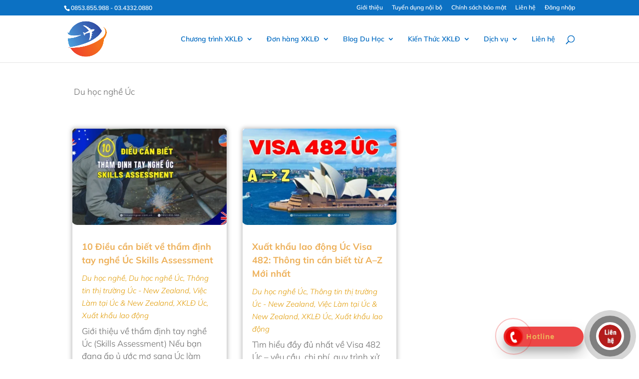

--- FILE ---
content_type: text/css
request_url: https://dinuocngoai.com.vn/wp-content/et-cache/1/1/3879/et-core-unified-cpt-deferred-3879.min.css?ver=1759942449
body_size: 156
content:
.et_pb_text_0_tb_body h1{font-weight:700;text-transform:uppercase}.et_pb_text_0_tb_body{padding-top:20px!important;padding-right:20px!important;padding-bottom:20px!important;padding-left:20px!important}.et_pb_blog_0_tb_body .et_pb_post .entry-title,.et_pb_blog_0_tb_body .not-found-title{font-size:18px!important}.et_pb_blog_0_tb_body .et_pb_post .post-meta,.et_pb_blog_0_tb_body .et_pb_post .post-meta a,#left-area .et_pb_blog_0_tb_body .et_pb_post .post-meta,#left-area .et_pb_blog_0_tb_body .et_pb_post .post-meta a{font-style:italic;font-size:15px;color:#E09900!important}.et_pb_blog_0_tb_body .et_pb_blog_grid .et_pb_post{border-radius:5px 5px 5px 5px;overflow:hidden}.et_pb_blog_0_tb_body .et_pb_post .entry-featured-image-url,.et_pb_blog_0_tb_body .et_pb_post .et_pb_slides,.et_pb_blog_0_tb_body .et_pb_post .et_pb_video_overlay{border-radius:10px 10px 10px 10px;overflow:hidden}.et_pb_blog_0_tb_body{padding-top:16px;padding-right:16px;padding-bottom:16px;padding-left:16px}.et_pb_blog_0_tb_body article.et_pb_post{box-shadow:0px 0px 10px 0px rgba(0,0,0,0.3)}.et_pb_divider_0_tb_body:before{border-top-color:#2ea3f2}